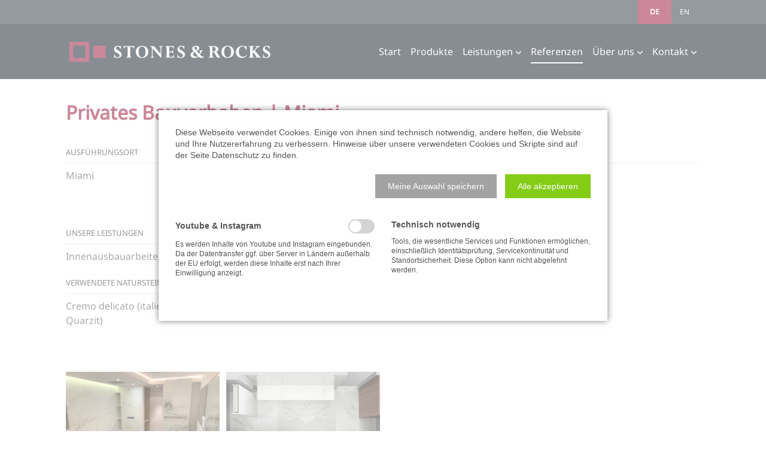

--- FILE ---
content_type: text/html; charset=UTF-8
request_url: https://www.stones-and-rocks.com/referenzen/privates-bauvorhaben.html
body_size: 9391
content:
<!DOCTYPE html>
<html lang="de">
<head>

      <meta charset="UTF-8">
    <title>Experten für Naturstein in Fassadengestaltung &amp; Innenausbau - STONES & ROCKS</title>
    <base href="https://www.stones-and-rocks.com/">

          <meta name="robots" content="index,follow">
      <meta name="description" content="Referenzen unserer Arbeit mit Naturstein in Fassadengestaltung und Innenausbau. Ihre Experten von STONES &amp; ROCKS.">
      <meta name="generator" content="Contao Open Source CMS">
    
    <meta name="viewport" content="width=device-width, initial-scale=1.0">
        <link rel="stylesheet" href="files/theme/theme-config/webfonts.css?v=6619a5e6"><link rel="stylesheet" href="assets/css/colorbox.min.css,swipe.min.css,mmenu.css,all.min.css,animate-sli...-b21ce2ce.css">        <script src="assets/js/jquery.min.js,mmenu.js-50999490.js"></script><link rel="stylesheet" href="bundles/marketingsuite/css/modules.css"><link rel="alternate" hreflang="de" href="https://www.stones-and-rocks.com/referenzen/privates-bauvorhaben.html">
<link rel="alternate" hreflang="en" href="https://www.stones-and-rocks.com/references/private-building-project.html">
<link rel="alternate" hreflang="x-default" href="https://www.stones-and-rocks.com/references/private-building-project.html">
<link rel="apple-touch-icon" sizes="120x120" href="files/theme/img/favicons/apple-touch-icon.png">
<link rel="icon" type="image/png" sizes="32x32" href="files/theme/img/favicons/favicon-32x32.png">
<link rel="icon" type="image/png" sizes="16x16" href="files/theme/img/favicons/favicon-16x16.png">
<link rel="manifest" href="files/theme/img/favicons/site.webmanifest">
<link rel="mask-icon" href="files/theme/img/favicons/safari-pinned-tab.svg" color="#5bbad5">
<link rel="shortcut icon" href="files/theme/img/favicons/favicon.ico">
<meta name="msapplication-config" content="files/theme/img/favicons/browserconfig.xml">
<meta name="theme-color" content="#ffffff">

          <!--[if lt IE 9]><script src="assets/html5shiv/js/html5shiv-printshiv.min.js"></script><![endif]-->
      
</head>
<body id="top" class="mac chrome blink ch131 fullwidth nopadtop nopadbot float-right referenzen cookie-bar-visible" itemscope itemtype="http://schema.org/WebPage">

<div id="overlayer"></div>
<span class="loadercts">
  <span class="loader-innercts"></span>
</span>

          <div id="wrapper">
                        <header id="header" itemscope itemtype="http://schema.org/WPHeader">
            <div class="inside">
              
<div class="fixed-topnavi">
<!-- Den Inhalt finden Sie in der Atikeluebersicht unter Header - Configuration - Artikel Header-Configuration-Standard -->
<div class="top">
	<div class="inside">
<div class="topblockleft">
</div>
<div class="topblockright">
<!-- indexer::stop -->
<nav class="mod_changelanguage block">

  
  
<ul class="level_1">
            <li class="lang-de active"><strong class="lang-de active">DE</strong></li>
                <li class="lang-en"><a href="https://www.stones-and-rocks.com/references/private-building-project.html" title="Experten für Naturstein in Fassadengestaltung &amp; Innenausbau" class="lang-en" hreflang="en" aria-label="Go to current page in Englisch">EN</a></li>
      </ul>

</nav>
<!-- indexer::continue -->
<div class="ce_text block">

        
  
      <p>&nbsp;&nbsp;</p>  
  
  

</div>

</div>
</div>
</div>  

<!-- Den Inhalt finden Sie in der Atikeluebersicht unter Header - Configuration - Artikel Header-Configuration-Standard -->
<div class="spacer"></div>        <div class="navi-section nav--slide_in">
    <div class="inside">    
<div class="logosection">
	<div class="inner">
<div class="blockleft block"><div class="mod_ctschangelanguage block">
            
<div class="ctschangelanguage standard inside">
            <ul>
                <li >
            <a class="active" href="theme-canvas.html"
            title="Deutsche Fassung">
                        <span>DE</span>            </a>
        </li>
                        <li>
            <a class="active" href="theme-canvas.html"
            title="Englisch Version">
                        <span>EN</span>            </a>
        </li>
                            </ul>
</div>    </div>
</div><div class="ce_ctslogobgimg bgimg block" id="logo">
            <a href=""  title="Home">
    Home</a>
        </div>
<div class="blockright block">
</div>
</div></div>
<div class="menusection">
	<div class="inner">
<!-- indexer::stop -->
<nav class="mod_navigation mainmenu block">

  
  <a href="referenzen/privates-bauvorhaben.html#skipNavigation149" class="invisible">Navigation überspringen</a>

  
<ul class="level_1">
                <li class="nopadtop nopadbot first"><a href="./" title="Naturstein Experte für Berlin und bundesweit" class="nopadtop nopadbot first" itemprop="url"><span itemprop="name">Start</span></a></li>
                    <li class="nopadtop nopadbot"><a href="produkte.html" title="Naturstein Basalt Dolomit Gneis Granit Kalkstein Marmor Onyx" class="nopadtop nopadbot" itemprop="url"><span itemprop="name">Produkte</span></a></li>
                    <li class="submenu nopadtop nopadbot"><a href="natursteinfassade.html" title="Naturstein" class="submenu nopadtop nopadbot" aria-haspopup="true" itemprop="url"><span itemprop="name">Leistungen</span></a>
<ul class="level_2">
                <li class="first"><a href="natursteinfassade.html" title="Natursteinfassade  Fassadenverkleidung mit Naturstein" class="first" itemprop="url"><span itemprop="name">Natursteinfassade</span></a></li>
                    <li><a href="naturstein-arbeitsplatten-kuechen.html" title="Naturstein Küchen &amp; Arbeitsplatten" itemprop="url"><span itemprop="name">Naturstein Arbeitsplatten & Küchen</span></a></li>
                    <li><a href="naturstein-waschtische.html" title="Naturstein Waschtische " itemprop="url"><span itemprop="name">Naturstein-Waschtische</span></a></li>
                    <li><a href="natursteinmoebel.html" title="Natursteinmöbel" itemprop="url"><span itemprop="name">Natursteinmöbel</span></a></li>
                    <li><a href="natursteinboden.html" title="Bodengestaltung mit Natursteinboden " itemprop="url"><span itemprop="name">Natursteinboden & Innenausbau</span></a></li>
                    <li><a href="terrazzo.html" title="Mosaik, Terrazzo &amp; Terrazzoboden Natursteinboden" itemprop="url"><span itemprop="name">Mosaik & Terrazzo</span></a></li>
                    <li class="last"><a href="planung-und-beratung.html" title="Planung &amp; Beratungsservice für Naturstein &amp; Natursteinboden" class="last" itemprop="url"><span itemprop="name">Planung und Beratung</span></a></li>
      </ul>
</li>
                    <li class="trail nopadtop nopadbot float-right"><a href="referenzen.html" title="Experten für Naturstein in Fassadengestaltung &amp; Innenausbau" class="trail nopadtop nopadbot float-right" itemprop="url"><span itemprop="name">Referenzen</span></a></li>
                    <li class="submenu nopadtop nopadbot"><a href="ueber-uns.html" title="Experten für Naturstein in Berlin und bundesweit" class="submenu nopadtop nopadbot" aria-haspopup="true" itemprop="url"><span itemprop="name">Über uns</span></a>
<ul class="level_2">
                <li class="first"><a href="ueber-uns.html" title="Experten für Naturstein in Berlin und bundesweit" class="first" itemprop="url"><span itemprop="name">Natursteinexperten</span></a></li>
                    <li><a href="nachhaltigkeit-naturstein.html" title="Nachhaltigkeit beim Bauen mit Naturstein in Berlin und bundesweit" itemprop="url"><span itemprop="name">Nachhaltigkeit</span></a></li>
                    <li class="referenzen last"><a href="neuigkeiten.html" title="Neuigkeiten zu Naturstein und aktuellen Projekten" class="referenzen last" itemprop="url"><span itemprop="name">Neuigkeiten</span></a></li>
      </ul>
</li>
                    <li class="submenu last"><a href="so-erreichen-sie-uns.html" title="Kontakt" class="submenu last" aria-haspopup="true" itemprop="url"><span itemprop="name">Kontakt</span></a>
<ul class="level_2">
                <li class="nopadtop nopadbot first"><a href="so-erreichen-sie-uns.html" title="Naturstein in Fassadengestaltung und Innenausbau" class="nopadtop nopadbot first" itemprop="url"><span itemprop="name">So erreichen Sie uns</span></a></li>
                    <li><a href="impressum.html" title="Impressum – Natursteinexperten für Fassaden und Innenausbau" itemprop="url"><span itemprop="name">Impressum</span></a></li>
                    <li class="last"><a href="datenschutz.html" title="Datenschutz – Naturstein Fassadengestaltung Innenausbau" class="last" itemprop="url"><span itemprop="name">Datenschutz</span></a></li>
      </ul>
</li>
      </ul>

  <span id="skipNavigation149" class="invisible"></span>

</nav>
<!-- indexer::continue -->

</div>
<a href="#mainmobil" class="nav-mobile"><i class="fas fa-bars"></i></a>
</div></div></div>
</div>  

</div>
<div class="clear"></div>            </div>
          </header>
              
      
              <div id="container">

                      <main id="main" itemscope itemtype="http://schema.org/WebPageElement" itemprop="mainContentOfPage">
              <div class="inside">
                

  <div class="mod_article block" id="article-889">
    
          <div class="bottom40 ce_ctswrapper block">
            
<div class="ce_ctswrapperstart row" 
        >
<div class="inside block">
    
<div class="col-xs-12 bottom20 bottom20-mobil ce_text block">

            <h1 class="headline">Privates Bauvorhaben | Miami</h1>
      
  
        
  
  

</div>
<div class="col-xs-12 bottom40 ce_ctsproduktdetails block">
            
<div class="ctsproductdetails text-align-left variant1 w3">
        <ul>
                <li class="detail1">
            <div class="content">
                                <label>Ausführungsort</label>
                                                <span>Miami</span>
                            </div>
        </li>
                        <li class="detail2">
            <div class="content">
                                <label>Bauherr</label>
                                                <span>Privat</span>
                            </div>
        </li>
                        <li class="detail3">
            <div class="content">
                                <label>Architekt</label>
                                                <span>Privat</span>
                            </div>
        </li>
                                    </ul>
    </div>    </div><div class="col-xs-12 bottom40 ce_ctsproduktdetails block">
            
<div class="ctsproductdetails text-align-left variant3 w2">
        <ul>
                <li class="detail1">
            <div class="content">
                                <label>Unsere Leistungen</label>
                                                <span>Innenausbauarbeiten</span>
                            </div>
        </li>
                        <li class="detail2">
            <div class="content">
                                <label>Verwendete Natursteine</label>
                                                <span>Cremo delicato (italienischer Marmor); Red Jasper (sudanesischer Quarzit)</span>
                            </div>
        </li>
                                            </ul>
    </div>    </div>
<div class="col-xs-12 top40 bottom20 top20-mobil bottom20-mobil ce_gallery dis_1 block">

        
  
  
<ul class="cols_4">
                    <li class="row_0 row_first row_last even col_0 col_first">
          
<figure class="image_container">
      <a href="files/stones-and-rocks/Refererenzen/miami/Naturstein-MIAMI1.jpg" data-lightbox="lb6453">
  
  

<img src="assets/images/f/Naturstein-MIAMI1-4e18c097.jpg" srcset="assets/images/f/Naturstein-MIAMI1-4e18c097.jpg 1x, assets/images/d/Naturstein-MIAMI1-e1fc3ecb.jpg 1.5x, assets/images/f/Naturstein-MIAMI1-5ca7fd23.jpg 2x" width="280" height="200" alt="">


      </a>
  
  </figure>

        </li>
                        <li class="row_0 row_first row_last even col_1">
          
<figure class="image_container">
      <a href="files/stones-and-rocks/Refererenzen/miami/Naturstein-MIAMI2.jpg" data-lightbox="lb6453">
  
  

<img src="assets/images/c/Naturstein-MIAMI2-872b41b9.jpg" srcset="assets/images/c/Naturstein-MIAMI2-872b41b9.jpg 1x, assets/images/6/Naturstein-MIAMI2-c394997c.jpg 1.5x, assets/images/1/Naturstein-MIAMI2-9f0441cb.jpg 2x" width="280" height="200" alt="">


      </a>
  
  </figure>

        </li>
                                </ul>
  

</div>

</div>
    </div>
</div>
<div class="col-xs-12 top10 bottom20 top10-mobil bottom10-mobil ce_ctshyperlink center block">
            
<div class="cts-element_hyperlink">

    <div class="hyperlink_extended variant1 middle rounded0 block">
        <a class="" 
        style="" href="referenzen.html" title="Übersicht alle Referenzen">Übersicht alle Referenzen</a>
    </div>

</div>
    </div>    
      </div>

              </div>
                          </main>
          
                                
                                
        </div>
      
      
                        <footer id="footer" itemscope itemtype="http://schema.org/WPFooter">
            <div class="inside">
              
<!-- Den Inhalt finden Sie in der Atikeluebersicht unter Footer-Configuration - Artikel Footer-Configuration -->
<div class="ce_ctswrapper footertop block">
            
<div class="ce_ctswrapperstart" 
        >
<div class="inside block">
    
<h2 class="col-xs-12 ce_headline center">
  So erreichen Sie uns</h2>

<div class="col-xs-12 top10 bottom20 ce_text center block">

        
  
      <p style="text-align: center;">EU: +49 30 518 937 46</p>
<p style="text-align: center;">US: <span class="tel">+1 786 250 4525</span></p>
<p style="text-align: center;">Oder nutzen Sie unser <a href="so-erreichen-sie-uns.html">Kontaktformular</a></p>  
      
<figure class="image_container float_below" style="margin-top:30px;">
  
  

<img src="assets/images/9/Stones-and-Rocks-Logo-RGB-78f2b33f.png" srcset="assets/images/9/Stones-and-Rocks-Logo-RGB-78f2b33f.png 1x, assets/images/2/Stones-and-Rocks-Logo-RGB-46163bab.png 1.5x, assets/images/e/Stones-and-Rocks-Logo-RGB-c93a5f98.png 2x" width="300" height="36" alt="Logo STONES &amp; ROCKS">


  
  </figure>

  
  

</div>

</div>
    </div>
</div>
  

<!-- Den Inhalt finden Sie in der Atikeluebersicht unter Footer-Configuration - Artikel Footer-Configuration -->
<div class="ce_ctswrapper footerbottom block">
            
<div class="ce_ctswrapperstart" 
        >
<div class="inside block">
    
<!-- indexer::stop -->
<div class="footermenu col-xs-12 block">

Copyright © 2025 Company GmbH | <a href="imprint.html" title="Imprint">Imprint</a> | 
</div>
<!-- indexer::continue -->
</div>
    </div>
</div>

<div id="backtotop">
  <ul>
    <li><a id="toTop" href="#" onClick="return false">Back to Top</a></li>
  </ul>
</div>
<div class="mod_search headersearch block">
<div id="search_287" class="searchbox">
<div class="label">Search</div>  <form action="search.html" method="get">
    <div class="formbody">
      
        <label for="ctrl_keywords_287" class="invisible">Suchbegriffe</label>
        <input type="search" name="keywords" id="ctrl_keywords_287" class="text" value="">
     
      
        <button type="submit" id="ctrl_submit_287" class="submit">Suchen</button>
      
          </div>
  </form>

  
  <div class="close-window"><i class="fas fa-times"></i></div>
</div>
</div>

  

<div class="ce_ctsmmenustd block">
            <div></div>    </div>
<!-- indexer::stop -->
<nav class="mod_mmenu" id="mainmobil">

  
  
<ul class="level_1">
            <li class="nopadtop nopadbot first"><a href="./" title="Naturstein Experte für Berlin und bundesweit" class="nopadtop nopadbot first">Start</a></li>
                <li class="nopadtop nopadbot"><a href="produkte.html" title="Naturstein Basalt Dolomit Gneis Granit Kalkstein Marmor Onyx" class="nopadtop nopadbot">Produkte</a></li>
                <li class="submenu nopadtop nopadbot"><a href="natursteinfassade.html" title="Naturstein" class="submenu nopadtop nopadbot" aria-haspopup="true">Leistungen</a>
<ul class="level_2">
            <li class="first"><a href="natursteinfassade.html" title="Natursteinfassade  Fassadenverkleidung mit Naturstein" class="first">Natursteinfassade</a></li>
                <li><a href="naturstein-arbeitsplatten-kuechen.html" title="Naturstein Küchen &amp; Arbeitsplatten">Naturstein Arbeitsplatten & Küchen</a></li>
                <li><a href="naturstein-waschtische.html" title="Naturstein Waschtische ">Naturstein-Waschtische</a></li>
                <li><a href="natursteinmoebel.html" title="Natursteinmöbel">Natursteinmöbel</a></li>
                <li><a href="natursteinboden.html" title="Bodengestaltung mit Natursteinboden ">Natursteinboden & Innenausbau</a></li>
                <li><a href="terrazzo.html" title="Mosaik, Terrazzo &amp; Terrazzoboden Natursteinboden">Mosaik & Terrazzo</a></li>
                <li class="last"><a href="planung-und-beratung.html" title="Planung &amp; Beratungsservice für Naturstein &amp; Natursteinboden" class="last">Planung und Beratung</a></li>
      </ul>
</li>
                <li class="trail nopadtop nopadbot float-right"><a href="referenzen.html" title="Experten für Naturstein in Fassadengestaltung &amp; Innenausbau" class="trail nopadtop nopadbot float-right">Referenzen</a></li>
                <li class="submenu nopadtop nopadbot"><a href="ueber-uns.html" title="Experten für Naturstein in Berlin und bundesweit" class="submenu nopadtop nopadbot" aria-haspopup="true">Über uns</a>
<ul class="level_2">
            <li class="first"><a href="ueber-uns.html" title="Experten für Naturstein in Berlin und bundesweit" class="first">Natursteinexperten</a></li>
                <li><a href="nachhaltigkeit-naturstein.html" title="Nachhaltigkeit beim Bauen mit Naturstein in Berlin und bundesweit">Nachhaltigkeit</a></li>
                <li class="referenzen last"><a href="neuigkeiten.html" title="Neuigkeiten zu Naturstein und aktuellen Projekten" class="referenzen last">Neuigkeiten</a></li>
      </ul>
</li>
                <li class="submenu last"><a href="so-erreichen-sie-uns.html" title="Kontakt" class="submenu last" aria-haspopup="true">Kontakt</a>
<ul class="level_2">
            <li class="nopadtop nopadbot first"><a href="so-erreichen-sie-uns.html" title="Naturstein in Fassadengestaltung und Innenausbau" class="nopadtop nopadbot first">So erreichen Sie uns</a></li>
                <li><a href="impressum.html" title="Impressum – Natursteinexperten für Fassaden und Innenausbau">Impressum</a></li>
                <li class="last"><a href="datenschutz.html" title="Datenschutz – Naturstein Fassadengestaltung Innenausbau" class="last">Datenschutz</a></li>
      </ul>
</li>
      </ul>

</nav>
<!-- indexer::continue -->
  


<div class="footerinfospacer"></div><div class="ce_ctswrapper footerInfoFix fontcolor-white block">
            
<div class="ce_ctswrapperstart row" 
        style=' background-color:rgba(21,34,43,0.90);'
        >
<div class="inside ptop10 pbottom10 block">
    
<!-- indexer::stop -->
<nav class="col-xs-12 col-md-2 mod_customnav socialsnavi block">

  
  <a href="referenzen/privates-bauvorhaben.html#skipNavigation142" class="invisible">Navigation überspringen</a>

  
<ul class="level_1">
            <li class="fab fa-facebook-f first"><a href="https://www.facebook.com/Stones-Rocks-by-Ullstein-GmbH-101367174938819" title="Facebook" class="fab fa-facebook-f first" target="_blank" rel="noreferrer noopener">Facebook</a></li>
                <li class="fab fa-linkedin-in"><a href="https://www.linkedin.com/company/stones-and-rocks/" title="Linkedin" class="fab fa-linkedin-in" target="_blank" rel="noreferrer noopener">Linkedin</a></li>
                <li class="fab fa-instagram last"><a href="https://www.instagram.com/stonesandrocks_group/" title="Instagram" class="fab fa-instagram last" target="_blank" rel="noreferrer noopener">Instagram</a></li>
      </ul>

  <span id="skipNavigation142" class="invisible"></span>

</nav>
<!-- indexer::continue -->


<!-- indexer::stop -->
<nav class="mod_customnav block">

  
  <a href="referenzen/privates-bauvorhaben.html#skipNavigation311" class="invisible">Navigation überspringen</a>

  
<ul class="level_1">
            <li class="first"><a href="impressum.html" title="Impressum – Natursteinexperten für Fassaden und Innenausbau" class="first">Impressum</a></li>
                <li class="last"><a href="datenschutz.html" title="Datenschutz – Naturstein Fassadengestaltung Innenausbau" class="last">Datenschutz</a></li>
      </ul>

  <span id="skipNavigation311" class="invisible"></span>

</nav>
<!-- indexer::continue -->

</div>
    </div>
</div>
  
<!-- indexer::stop -->
<cms-accept-tags class="mod_cms_accept_tags block" data-cms-id="cms6947f0d9ee980" role="dialog" aria-modal="true" data-layout="light" style="display:none;">
    <cms-container>

        <form action="referenzen/privates-bauvorhaben.html" method="post">
            <cms-container>

                <input type="hidden" name="FORM_SUBMIT" value="cms_accept_tags">
                <input type="hidden" name="REQUEST_TOKEN" value="">

                                
                                <cms-container class="disclaimer">
                    <p>Diese Webseite verwendet Cookies. Einige von ihnen sind technisch notwendig, andere helfen, die Website und Ihre Nutzererfahrung zu verbessern. Hinweise über unsere verwendeten Cookies und Skripte sind auf der Seite <a href="datenschutz.html">Datenschutz</a> zu finden.</p>                </cms-container>
                
                                
                <cms-buttons>
                    <cms-button role="button" type="submit" name="choice" value="accept" tabindex="3">
                        <span>Meine Auswahl speichern</span>
                    </cms-button>
                                            <cms-button role="button" type="submit" name="choice" value="accept" data-all="true" tabindex="4">
                            <span>Alle akzeptieren</span>
                        </cms-button>
                                                                            </cms-buttons>

            </cms-container>

                        
                        <cms-taglist>
                                    <cms-taggroup role="group" aria-labelledby="group_head_10 group_desc_10">
                        <cms-taggroup-header>
                            <span id="group_head_10">Youtube & Instagram</span>
                                                            <input id="cookie_10" type="checkbox" name="cookie_10" value="10" >
                                <label for="cookie_10" tabindex="1" onKeyPress="var c = document.getElementById('cookie_10'); c.checked = !c.checked; this.setAttribute('aria-checked',c.checked); return false;" onClick="var c = document.getElementById('cookie_10'); this.setAttribute('aria-checked',!c.checked);">
                                    <span role="checkbox" aria-label="Youtube & Instagram" aria-checked="false"></span>
                                </label>
                                                    </cms-taggroup-header>
                        <cms-taggroup-description id="group_desc_10">
                            <p>Es werden Inhalte von Youtube und Instagram eingebunden. Da der Datentransfer ggf. über Server in Ländern außerhalb der EU erfolgt, werden diese Inhalte erst nach Ihrer Einwilligung anzeigt.</p>                        </cms-taggroup-description>
                    </cms-taggroup>
                                    <cms-taggroup role="group" aria-labelledby="group_head_1 group_desc_1">
                        <cms-taggroup-header>
                            <span id="group_head_1">Technisch notwendig</span>
                                                    </cms-taggroup-header>
                        <cms-taggroup-description id="group_desc_1">
                            <p>Tools, die wesentliche Services und Funktionen ermöglichen, einschließlich Identitätsprüfung, Servicekontinuität und Standortsicherheit. Diese Option kann nicht abgelehnt werden.</p>                        </cms-taggroup-description>
                    </cms-taggroup>
                            </cms-taglist>
            
                        
        </form>

        <script>

    (()=>{

        const container = document.querySelector('[data-cms-id="cms6947f0d9ee980"]');

        container.removeAttribute('style');

        if( !navigator.cookieEnabled ) {
            container.remove();
        }

        const anchors = container.querySelectorAll('.disclaimer a');

        if( anchors && anchors.length ) {

            anchors.forEach((a)=>{

                if( a && !a.tabIndex ) {
                    a.tabIndex = 1;
                }
            });
        }

        const buttons = container.querySelectorAll('cms-button');

        if( buttons ) {

            const form = container.querySelector('form');

            buttons.forEach((button)=>{

                button.addEventListener('click', function(e){

                    if( this.dataset.all ) {

                        e.preventDefault();

                        let checkboxes = container.querySelectorAll('input[type="checkbox"]');

                        if( checkboxes ) {

                            checkboxes.forEach((c)=>{
                                c.checked = true;
                            });
                        }

                        form.submit();
                    }

                    const hidden = document.createElement('INPUT');
                    hidden.type = 'hidden';
                    hidden.name = this.getAttribute('name');
                    hidden.value = this.getAttribute('value');

                    form.appendChild(hidden);

                    form.submit();
                });
            });
        }

    })();

</script>
                
    </cms-container>
</cms-accept-tags>
<!-- indexer::continue -->
            </div>
          </footer>
              
    </div>

      
  
<script src="files/theme/js/aos/aos.js"></script>
<script>
  AOS.init({
    disable: 'mobile',
  delay: 500,
  duration: 600,
  once: false
});
</script>
<script>
jQuery(function() {
	jQuery(window).scroll(function() {
		if(jQuery(this).scrollTop() != 0) {
			jQuery('#toTop, #backtotop').fadeIn();	
		} else {
			jQuery('#toTop, #backtotop').fadeOut();
		}
	});
	jQuery('#toTop').click(function() {
		jQuery('body,html').animate({scrollTop:0},800);
	});	
});
</script>
<script src="assets/jquery-ui/js/jquery-ui.min.js?v=1.13.2"></script>
<script>
  jQuery(function($) {
    $(document).accordion({
      // Put custom options here
      heightStyle: 'content',
      header: '.toggler',
      collapsible: true,
      create: function(event, ui) {
        ui.header.addClass('active');
        $('.toggler').attr('tabindex', 0);
      },
      activate: function(event, ui) {
        ui.newHeader.addClass('active');
        ui.oldHeader.removeClass('active');
        $('.toggler').attr('tabindex', 0);
      }
    });
  });
</script>
<script src="files/theme/js/waypoints4/jquery.waypoints.min.js"></script>
<script src="files/theme/js/gridrotator/modernizr.custom.26633.js"></script>
<script src="files/theme/js/gridrotator/jquery.gridrotator.js"></script>

<script>	
$(function() {

$( '#ri-grid' ).gridrotator( {
	rows : 3,
	columns : 8,
	step: 5,
	maxStep : 6,
	interval : 2000,
	animType: 'random',
	animSpeed: 800,
	w1024 : {
		rows : 5,
		columns : 6
	},
	w768 : {
		rows : 5,
		columns : 5
	},
	w480 : {
		rows : 4,
		columns : 4
	},
	w320 : {
		rows : 4,
		columns : 4
	},
	w240 : {
		rows : 4,
		columns : 3
	},
	slideshow : true,
	onhover : false
} );

});
</script><script>
  jQuery(document).ready(function ($) {

    $(function () {
      var footerspacer = $(".footerinfospacer");
      var footerinfoHeight = $('.footerInfoFix').outerHeight();
      var navfooterfix = $(".footerInfoFix");
      $(window).scroll(function () {
        var scroll = $(window).scrollTop();

        if (scroll >= 100) {
          navfooterfix.addClass("js--is-fixed");
          jQuery("body").addClass("footerinfo-is-fixed");
          footerspacer.css('margin-bottom', footerinfoHeight);
        }

        if (navfooterfix.hasClass("js--is-fixed") && scroll <= 99) {
          navfooterfix.addClass("js--fade-out");
          navfooterfix.removeClass("js--is-fixed");
          footerspacer.css('margin-bottom', '0');
        }

        if (scroll <= 20) {
          navfooterfix.removeClass("js--fade-out");
          navfooterfix.removeClass("js--is-fixed");
          jQuery("body").removeClass("footerinfo-is-fixed");
        }
      });
    });
  });
</script>
<script src="assets/colorbox/js/colorbox.min.js?v=1.6.4.2"></script>
<script>
  jQuery(function($) {
    $('a[data-lightbox]').map(function() {
      $(this).colorbox({
        // Put custom options here
        loop: false,
        rel: $(this).attr('data-lightbox'),
        maxWidth: '95%',
        maxHeight: '95%'
      });
    });
  });
</script>

<script src="assets/swipe/js/swipe.min.js?v=2.2.2"></script>
<script>
  (function() {
    var e = document.querySelectorAll('.content-slider, .slider-control'), c, i;
    for (i=0; i<e.length; i+=2) {
      c = e[i].getAttribute('data-config').split(',');
      new Swipe(e[i], {
        // Put custom options here
        'auto': parseInt(c[0]),
        'speed': parseInt(c[1]),
        'startSlide': parseInt(c[2]),
        'continuous': parseInt(c[3]),
        'menu': e[i+1]
      });
    }
  })();
</script>

<script>
jQuery(document).ready(function () {
    var navisection = jQuery('.navi-section');
    var navisectionclone = navisection.clone();
    var navisectionfixed = document.createElement('div');
    jQuery(navisectionfixed).attr('id', 'navisectionfixed').addClass('navisectionfixed').html(navisectionclone).insertAfter('#footer');
    });
function navisectionFixed() {
    var fixedtopnaviHeight = jQuery(".fixed-topnavi").outerHeight() + 40;
    if (jQuery(this).scrollTop() > fixedtopnaviHeight + 0) {
        jQuery("body").addClass("is-fixed");
        jQuery("#navisectionfixed").addClass("is-fixed");
      //  jQuery("body.is-fixed").css("padding-top","76px");
        jQuery("#navisectionfixed .navi-section.nav--slide_in").addClass("js--is-fixed");
        jQuery(".fixed-topnavi .navi-section").addClass("hidden");
    }
    else {
        jQuery("body").removeClass("is-fixed");
      //  jQuery("body").css("padding-top","0");
        jQuery("#navisectionfixed").removeClass("is-fixed");
        jQuery("#navisectionfixed .navi-section.nav--slide_in").removeClass("js--is-fixed");
        jQuery(".fixed-topnavi .navi-section").removeClass("hidden");
    }
};
jQuery(document).ready(function () {
    navisectionFixed();
});
jQuery(window).scroll(function () {
    navisectionFixed();
});
</script>




<script src="files/theme/js/mmenu-57/jquery.mmenu.all.min.js"></script>
<script>
    $(document).ready(
        function () {
    
            $("#mainmobil").mmenu({
                                "navbar": {
                    "title": "Navigation"
                },
                                                                                        // sidebar: {
                    //     collapsed: "(min-width: 550px)",
                    //     expanded: "(min-width: 992px)"
                    // },
    
                                "extensions": [
                                        "left",
                                        "front",
                    "",
                    "",
                    "",
                    "",
                    "pagedim-black",
                    "fx-menu-slide",
                    "fx-panels-slide-100",
                    "",
                                            
                ],
                "counters": ,
                "slidingSubmenus": 1,
                                    
    
            }, {
                "classNames": {
                    "selected": "active",
                    "fixedElements": {
                   "fixed": "is-fixed",
                   "sticky": "stick",
                }
    
                },
                "offCanvas": {
    
                },
    
                "setSelected": {
                    "hover": true,
                    "parent": true
                }
            });

            
        }
    
    );
    </script><script>
    document.addEventListener(
        "DOMContentLoaded", function () {
            const menu = document.querySelector('#mainmobil');
            if (null !== menu && 0 === menu.querySelectorAll('li.active').length) {
                const trails = menu.querySelectorAll('li.trail');
                if (0 < trails.length) {
                    trails.item(trails.length - 1).classList.add('active');
                }
            }
            new Mmenu('#mainmobil', {"navbar":{"title":"Men\u00fc"},"extensions":["position-front","pagedim-black","fx-menu-slide","fx-panels-none","fx-listitems-drop","shadow-menu"],"slidingSubmenus":false,"onClick":{"close":true},"counters":true}, {"classNames":{"selected":"active"}});
        }
    );
</script>

  <script>
  $(window).on('load', function() {
    $(".loadercts").delay(100).fadeOut("slow");
    $("#overlayer").delay(100).fadeOut("slow");
  })
  </script>

<script src="files/theme/js/doubletaptogo/doubletaptogo.js"></script>
<script>
jQuery(document).ready(function(){if(jQuery("body").hasClass("android")||jQuery("body").hasClass("win")||jQuery("body").hasClass("ios")){jQuery(".mainmenu li.submenu").doubleTapToGo();jQuery("#stickyheader .mainmenu li.submenu").doubleTapToGo()}});
</script>
<script>
jQuery(document).ready(function()
{
	jQuery(".ce_searchicon").click(function(){
    	jQuery(".mod_search.headersearch").addClass("activatesearch");
	});
	jQuery("#footer .close-window").click(function(){
    	jQuery("#footer .mod_search").removeClass("activatesearch");
	});

	jQuery('.ce_searchicon').click(function()
	{
		setTimeout(function()
		{
			jQuery('.searchbox input[name="keywords"]').focus();

		}, 800);
	});
});
</script>
</body>
</html>


--- FILE ---
content_type: text/css
request_url: https://www.stones-and-rocks.com/files/theme/theme-config/webfonts.css?v=6619a5e6
body_size: 3262
content:
@font-face {
    font-family: 'Lato';
    src: url('../../theme/webfonts/lato-v14-latin/lato-v14-latin-regular.woff2') format('woff2');
    src: url('../../theme/webfonts/lato-v14-latin/lato-v14-latin-regular.woff') format('woff');
    font-style: normal;
    font-weight: 400;
    text-rendering: optimizeLegibility;
}
@font-face {
    font-family: 'Raleway';
    src: url('../../theme/webfonts/raleway-v12-latin/raleway-v12-latin-900.woff2') format('woff2');
    src: url('../../theme/webfonts/raleway-v12-latin/raleway-v12-latin-900.woff') format('woff');
    font-style: normal;
    font-weight: 900;
    text-rendering: optimizeLegibility;
}
@font-face {
    font-family: 'Playfair Display';
    src: url('../../theme/webfonts/playfair-display-v13-latin/playfair-display-v13-latin-regular.woff2') format('woff2');
    src: url('../../theme/webfonts/playfair-display-v13-latin/playfair-display-v13-latin-regular.woff') format('woff');
    font-style: normal;
    font-weight: 400;
    text-rendering: optimizeLegibility;
}
@font-face {
    font-family: 'Ubuntu';
    src: url('../../theme/webfonts/ubuntu-v12-latin/ubuntu-v12-latin-regular.woff2') format('woff2');
    src: url('../../theme/webfonts/ubuntu-v12-latin/ubuntu-v12-latin-regular.woff') format('woff');
    src: url('../../theme/webfonts/ubuntu-v12-latin/ubuntu-v12-latin-regular.ttf') format('truetype');
    font-style: normal;
    font-weight: 400;
    text-rendering: optimizeLegibility;
}
@font-face {
    font-family: 'Fira Sans Condensed';
    src: url('../../theme/webfonts/fira-sans-condensed-v9-latin/fira-sans-condensed-v9-latin-regular.eot') format('eot');
    src: url('../../theme/webfonts/fira-sans-condensed-v9-latin/fira-sans-condensed-v9-latin-regular.woff2') format('woff2');
    src: url('../../theme/webfonts/fira-sans-condensed-v9-latin/fira-sans-condensed-v9-latin-regular.woff') format('woff');
    src: url('../../theme/webfonts/fira-sans-condensed-v9-latin/fira-sans-condensed-v9-latin-regular.ttf') format('truetype');
    font-style: normal;
    font-weight: 400;
    text-rendering: optimizeLegibility;
}
@font-face {
    font-family: 'Fira Sans Condensed';
    src: url('../../theme/webfonts/fira-sans-condensed-v9-latin/fira-sans-condensed-v9-latin-500.eot') format('eot');
    src: url('../../theme/webfonts/fira-sans-condensed-v9-latin/fira-sans-condensed-v9-latin-500.woff2') format('woff2');
    src: url('../../theme/webfonts/fira-sans-condensed-v9-latin/fira-sans-condensed-v9-latin-500.woff') format('woff');
    src: url('../../theme/webfonts/fira-sans-condensed-v9-latin/fira-sans-condensed-v9-latin-500.ttf') format('truetype');
    font-style: normal;
    font-weight: 500;
    text-rendering: optimizeLegibility;
}
@font-face {
    font-family: 'Fira Sans Condensed';
    src: url('../../theme/webfonts/fira-sans-condensed-v9-latin/fira-sans-condensed-v9-latin-600.eot') format('eot');
    src: url('../../theme/webfonts/fira-sans-condensed-v9-latin/fira-sans-condensed-v9-latin-600.woff2') format('woff2');
    src: url('../../theme/webfonts/fira-sans-condensed-v9-latin/fira-sans-condensed-v9-latin-600.woff') format('woff');
    src: url('../../theme/webfonts/fira-sans-condensed-v9-latin/fira-sans-condensed-v9-latin-600.ttf') format('truetype');
    font-style: normal;
    font-weight: 600;
    text-rendering: optimizeLegibility;
}
